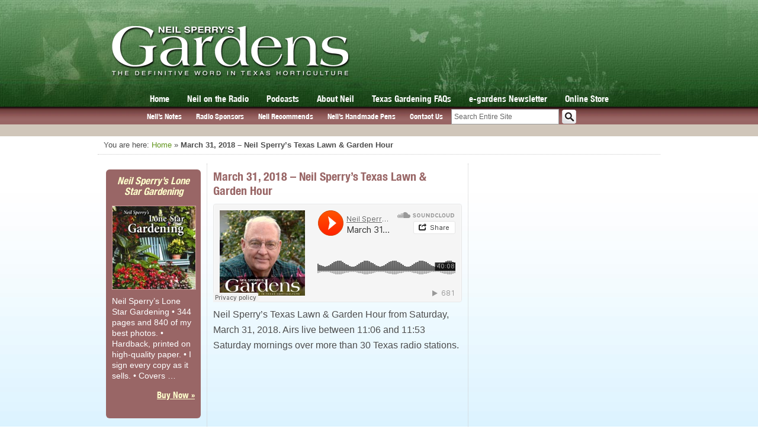

--- FILE ---
content_type: text/html; charset=utf-8
request_url: https://www.google.com/recaptcha/api2/aframe
body_size: -85
content:
<!DOCTYPE HTML><html><head><meta http-equiv="content-type" content="text/html; charset=UTF-8"></head><body><script nonce="55bQWhR0PE1Xu8m2pF7CIg">/** Anti-fraud and anti-abuse applications only. See google.com/recaptcha */ try{var clients={'sodar':'https://pagead2.googlesyndication.com/pagead/sodar?'};window.addEventListener("message",function(a){try{if(a.source===window.parent){var b=JSON.parse(a.data);var c=clients[b['id']];if(c){var d=document.createElement('img');d.src=c+b['params']+'&rc='+(localStorage.getItem("rc::a")?sessionStorage.getItem("rc::b"):"");window.document.body.appendChild(d);sessionStorage.setItem("rc::e",parseInt(sessionStorage.getItem("rc::e")||0)+1);localStorage.setItem("rc::h",'1768419175291');}}}catch(b){}});window.parent.postMessage("_grecaptcha_ready", "*");}catch(b){}</script></body></html>

--- FILE ---
content_type: text/css
request_url: https://neilsperry.com/wp-content/themes/neilsperry/css/responsive.css?v=1.3
body_size: 1265
content:
/*-------------------------------------------TABLET (landscape)------------------------------------------------*/
@media only screen and (max-width:940px) {

	body.single-gardens_mag #content.single,
	#content.single #post-content.gardens_mag {
	max-width: 360px;
	}


}

/*-------------------------------------------TABLET (landscape)------------------------------------------------*/
@media only screen and (max-width:920px) {

	#header {
	background-position: top left;
	background-size: 1050px 135px;
	height: 135px;
	}
	
	#header-inner {
	text-align: center;
	height: 135px;	
	}
	
	#logo-top {
	margin-top: 32px;
	width: 320px;
	height: auto;
	}
	
	ul#menu-main-navigation li.menu-item a {
	font-size: 14px;	
	}
	
	ul#menu-main-navigation li.menu-item {
	margin: 0 10px;
	}
	
	ul#menu-submenu li {
	margin: 0 7px;	
	}
	
	ul#menu-submenu li:first-child {
	    margin-left: 8px;
	}
	
	#sub-search-wrap {
	width: 180px;	
	}
	
	input#search {
	width: 130px;	
	}
	
	#breadcrumbs {
	font-size: 12px;	
	}
	
	
	#slides .slide-img-wrap  {
	width: 60%;	
	}
	
	
	#slides #slide-13433 .slide-img-wrap img {
    height: auto;
    left: auto;
    margin: 0;
    width: 100%;
	}
	
	#slides #slide-13435 .slide-img-wrap  img {
	float: right;
    left: auto;
    margin: 0;
	}
	
	.slide-caption {
	width: 36%;
	}
	
	.slidesjs-pagination {
	width: 40%;	
	}
	

	#main-body {
	text-align: center;	
	}

	#content {
	float: none;
	vertical-align: top;
	display: inline-block;
	text-align: left;
	}

	
	#content.single img {
	max-width: 96%;
	height: auto;
	}
	
	#sidebar-primary {
	clear: both;
	float: none;
	width: 90%;
	margin: 20px auto;
	text-align: center;
	border: 0;
	padding-bottom: 0;
	}

	#sidebar-secondary {
	margin-bottom: 20px;
	padding-bottom: 0;
	float: none;
	display: inline-block;
	}
	
	
	.widget_banner_300x250,
	.widget_banner_300x250_2,
	.widget_banner_300x250_3 {
	margin: 20px 10px;	
	}

	#post-content .single-mag-cover {
	display: block;
	}
	
	#post-content .single-mag-cover img {	
	width: 100%;
	max-width: 100%;
	height: auto;
	}
	
	#post-content .single-mag-cover p {
	padding: 0 8px 0 !important;	
	}
	
	#sidebar-primary .single-mag-cover {
	display: none;	
	}	

	
} /*--END TABLET (landscape) --*/

/*-------------------------------------------TABLET (portrait)------------------------------------------------*/

@media only screen and (max-width:768px) {
	
	
	#footer * {
		display: none;
	}
	
	#header-inner {
	text-align: center;	
	}
	
	#header-inner select {
	background: #fff;
	border: 0;
	border-bottom: solid 1px #666;
	display: block;
	position: fixed;
	top: 0;
	left: 0;
	width: 100%;
	font-size: 16px;
	height: 30px;
	line-height: 1.1;
	-webkit-box-shadow: 0px 5px 5px 0px rgba(50, 50, 50, 1);
	-moz-box-shadow:    0px 5px 5px 0px rgba(50, 50, 50, 1);
	box-shadow:         0px 5px 5px 0px rgba(50, 50, 50, 1);
	}
	
	#logo-top {
	float: none;
	margin: 40px auto 0;	
	}
	
	#slides .slide-img-wrap  {
	width: 60%;	
	}
	
	#slides #slide-13433 .slide-img-wrap img {
    height: auto;
    left: auto;
    margin: 0;
    width: 100%;
	}
	
	.slide-caption {
	width: 36%;
	font-size: 11px;
	line-height: 15px;
	}
	
	.slidesjs-pagination {
	width: 100%;
	bottom: 0;
	}
	
	.menu-main-navigation-container,
	.menu-submenu-container,
	#subnav-top {
	display: none;	
	}
	
	.slicknav_menu {
	display:block;
	}
	
	#to-top {
	background: #333;
	bottom: 0;
	right: 0;
	cursor: pointer;
	width: 100%;
	border-top: solid 1px #4C4C4C;
	height: 44px;
	line-height: 44px;
	color: #fff;
	text-align: center;
	text-transform: uppercase;
	font-weight: bold;
	position: fixed;
	/*text-indent: -999em;*/
	z-index: 999;
	}
	
	#sub-search-wrap {
	float: none;
	margin-left: auto;
	margin-right: auto;
	width: 100%;
	text-align: center;
	}
	
	#sub-search-wrap * {
	float: none;
	display: inline-block;
	vertical-align: top;	
	}

	input#search {
	width: 200px;	
	}
	
	#breadcrumbs {
	display: none;	
	}
	
	
	
}

/*-------------------------------------------TABLET (portrait)------------------------------------------------*/

@media only screen and (max-width:639px) {
	
	.hide-eg-date {
	display: none;
	}
	
	.widget_banner_300x250,
	.widget_banner_300x250_2,
	.widget_banner_300x250_3 {
	margin: 20px 0;	
	}
	
	#content {
	max-width: 300px;	
	}
	
	#content img {
	width: 96%;
	max-width: 300px;
	height: auto;	
	}
	
	#content .prev-post img {
	width: 96%;
	max-width: 300px;
	height: auto;
	float: none;
	margin: 0 auto 8px;	
	}

	.slide-wrapper,
	.slide-caption {
		height: unset;
	}
	
	#slides .slide-img-wrap {
	float: none;
	width: 100%;
	max-width: calc(100% - 20px);
	height: auto;
	aspect-ratio: 560 / 300;
	border: solid 0px #fc0;
	text-align: center;
	margin-bottom: 5px;
	}
	
	#slides img {
	display: inline-block;
	left: auto;
	margin-left: 0;	
	}
	
	#slides #slide-13433 .slide-img-wrap img {
    border: 0 none;
    display: block;
    height: 100%;
    left: 0;
    margin: 0 auto;
    position: relative;
    top: 0;
    width: auto;;
	}
	
	#slides #slide-13435 .slide-img-wrap  img {
	float: none;	
	}
	
	.slide-caption {
	float: none;
	width: 96%;
	max-width: 96%;
	}
	
	.slide-caption p {	
	height: 45px;
	width: 100%;
	display: block;
    overflow: hidden;
    position: relative;
	}
	
	.slide-caption p .fade-out {
	display: block;
	  text-align: right;
	  position: absolute;
	  bottom: 0;
	  right: 0;
	  width: 40%;
	  height: 15px;
	  background: linear-gradient(to right, rgba(255, 255, 255, 0), rgba(255, 255, 255, 1) 50%);
	}

	.wp-caption {
	max-width: 96%;
	}

	div.section-header.contact * {
	text-align: left !important;
	}

	div.section-header.egardens img {
	float: none;
	}
	
	#post-content ul.sub-link-list {
	    float: none;
	    width: 270px;
	}
	
	.section-header.gardens_mag {
	padding-right: 0;	
	}
	
	img.recent-cover,
	img.gar-mag-cover {
	float: none;
	width: 100%;
	height: auto;	
	}
	body.single-gardens_mag #content.single,
	#content.single #post-content.gardens_mag {
	max-width: 300px;
	}
	
	div.section-header.gardens_mag .section-search {
	width: 90%;
	float: none;
	margin: 0 auto;
	padding-bottom: 10px;
	}
	
	h5.gar-link.subscribe {
	text-align:center;	
	}
	
	
} /*--END TABLET (portrait) --*/

/*-------------------------------------------Phone (portrait)------------------------------------------------*/

@media only screen and (max-width:520px) {
	
	#logo-top {
	margin-top: 35px;
	width: 280px;
	}
	
	#sidebar-secondary {
	display: none;	
	}
	
} /*--END TABLET (portrait) --*/